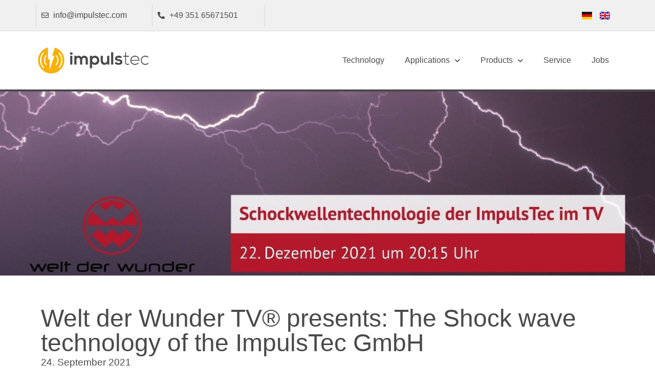

--- FILE ---
content_type: text/html; charset=UTF-8
request_url: https://impulstec.com/en/2021/09/24/welt-der-wunder-tv-presents-the-shock-wave-technology-of-the-impulstec-gmbh/
body_size: 13865
content:
<!doctype html>
<html lang="en-GB">
<head>
	<meta charset="UTF-8">
	<meta name="viewport" content="width=device-width, initial-scale=1">
	<link rel="profile" href="https://gmpg.org/xfn/11">
	<title>Welt der Wunder TV® presents: The Shock wave technology of the ImpulsTec GmbH - ImpulsTec</title>
<meta name='robots' content='max-image-preview:large' />
<link rel='dns-prefetch' href='//impulstec.com' />
<link rel="alternate" type="application/rss+xml" title="ImpulsTec &raquo; Feed" href="https://impulstec.com/en/feed/" />
<link rel="alternate" type="application/rss+xml" title="ImpulsTec &raquo; Comments Feed" href="https://impulstec.com/en/comments/feed/" />
<link rel="alternate" title="oEmbed (JSON)" type="application/json+oembed" href="https://impulstec.com/wp-json/oembed/1.0/embed?url=https%3A%2F%2Fimpulstec.com%2Fen%2F2021%2F09%2F24%2Fwelt-der-wunder-tv-presents-the-shock-wave-technology-of-the-impulstec-gmbh%2F&#038;lang=en" />
<link rel="alternate" title="oEmbed (XML)" type="text/xml+oembed" href="https://impulstec.com/wp-json/oembed/1.0/embed?url=https%3A%2F%2Fimpulstec.com%2Fen%2F2021%2F09%2F24%2Fwelt-der-wunder-tv-presents-the-shock-wave-technology-of-the-impulstec-gmbh%2F&#038;format=xml&#038;lang=en" />
<style id='wp-img-auto-sizes-contain-inline-css'>
img:is([sizes=auto i],[sizes^="auto," i]){contain-intrinsic-size:3000px 1500px}
/*# sourceURL=wp-img-auto-sizes-contain-inline-css */
</style>
<style id='wp-emoji-styles-inline-css'>

	img.wp-smiley, img.emoji {
		display: inline !important;
		border: none !important;
		box-shadow: none !important;
		height: 1em !important;
		width: 1em !important;
		margin: 0 0.07em !important;
		vertical-align: -0.1em !important;
		background: none !important;
		padding: 0 !important;
	}
/*# sourceURL=wp-emoji-styles-inline-css */
</style>
<style id='global-styles-inline-css'>
:root{--wp--preset--aspect-ratio--square: 1;--wp--preset--aspect-ratio--4-3: 4/3;--wp--preset--aspect-ratio--3-4: 3/4;--wp--preset--aspect-ratio--3-2: 3/2;--wp--preset--aspect-ratio--2-3: 2/3;--wp--preset--aspect-ratio--16-9: 16/9;--wp--preset--aspect-ratio--9-16: 9/16;--wp--preset--color--black: #000000;--wp--preset--color--cyan-bluish-gray: #abb8c3;--wp--preset--color--white: #ffffff;--wp--preset--color--pale-pink: #f78da7;--wp--preset--color--vivid-red: #cf2e2e;--wp--preset--color--luminous-vivid-orange: #ff6900;--wp--preset--color--luminous-vivid-amber: #fcb900;--wp--preset--color--light-green-cyan: #7bdcb5;--wp--preset--color--vivid-green-cyan: #00d084;--wp--preset--color--pale-cyan-blue: #8ed1fc;--wp--preset--color--vivid-cyan-blue: #0693e3;--wp--preset--color--vivid-purple: #9b51e0;--wp--preset--gradient--vivid-cyan-blue-to-vivid-purple: linear-gradient(135deg,rgb(6,147,227) 0%,rgb(155,81,224) 100%);--wp--preset--gradient--light-green-cyan-to-vivid-green-cyan: linear-gradient(135deg,rgb(122,220,180) 0%,rgb(0,208,130) 100%);--wp--preset--gradient--luminous-vivid-amber-to-luminous-vivid-orange: linear-gradient(135deg,rgb(252,185,0) 0%,rgb(255,105,0) 100%);--wp--preset--gradient--luminous-vivid-orange-to-vivid-red: linear-gradient(135deg,rgb(255,105,0) 0%,rgb(207,46,46) 100%);--wp--preset--gradient--very-light-gray-to-cyan-bluish-gray: linear-gradient(135deg,rgb(238,238,238) 0%,rgb(169,184,195) 100%);--wp--preset--gradient--cool-to-warm-spectrum: linear-gradient(135deg,rgb(74,234,220) 0%,rgb(151,120,209) 20%,rgb(207,42,186) 40%,rgb(238,44,130) 60%,rgb(251,105,98) 80%,rgb(254,248,76) 100%);--wp--preset--gradient--blush-light-purple: linear-gradient(135deg,rgb(255,206,236) 0%,rgb(152,150,240) 100%);--wp--preset--gradient--blush-bordeaux: linear-gradient(135deg,rgb(254,205,165) 0%,rgb(254,45,45) 50%,rgb(107,0,62) 100%);--wp--preset--gradient--luminous-dusk: linear-gradient(135deg,rgb(255,203,112) 0%,rgb(199,81,192) 50%,rgb(65,88,208) 100%);--wp--preset--gradient--pale-ocean: linear-gradient(135deg,rgb(255,245,203) 0%,rgb(182,227,212) 50%,rgb(51,167,181) 100%);--wp--preset--gradient--electric-grass: linear-gradient(135deg,rgb(202,248,128) 0%,rgb(113,206,126) 100%);--wp--preset--gradient--midnight: linear-gradient(135deg,rgb(2,3,129) 0%,rgb(40,116,252) 100%);--wp--preset--font-size--small: 13px;--wp--preset--font-size--medium: 20px;--wp--preset--font-size--large: 36px;--wp--preset--font-size--x-large: 42px;--wp--preset--spacing--20: 0.44rem;--wp--preset--spacing--30: 0.67rem;--wp--preset--spacing--40: 1rem;--wp--preset--spacing--50: 1.5rem;--wp--preset--spacing--60: 2.25rem;--wp--preset--spacing--70: 3.38rem;--wp--preset--spacing--80: 5.06rem;--wp--preset--shadow--natural: 6px 6px 9px rgba(0, 0, 0, 0.2);--wp--preset--shadow--deep: 12px 12px 50px rgba(0, 0, 0, 0.4);--wp--preset--shadow--sharp: 6px 6px 0px rgba(0, 0, 0, 0.2);--wp--preset--shadow--outlined: 6px 6px 0px -3px rgb(255, 255, 255), 6px 6px rgb(0, 0, 0);--wp--preset--shadow--crisp: 6px 6px 0px rgb(0, 0, 0);}:root { --wp--style--global--content-size: 800px;--wp--style--global--wide-size: 1200px; }:where(body) { margin: 0; }.wp-site-blocks > .alignleft { float: left; margin-right: 2em; }.wp-site-blocks > .alignright { float: right; margin-left: 2em; }.wp-site-blocks > .aligncenter { justify-content: center; margin-left: auto; margin-right: auto; }:where(.wp-site-blocks) > * { margin-block-start: 24px; margin-block-end: 0; }:where(.wp-site-blocks) > :first-child { margin-block-start: 0; }:where(.wp-site-blocks) > :last-child { margin-block-end: 0; }:root { --wp--style--block-gap: 24px; }:root :where(.is-layout-flow) > :first-child{margin-block-start: 0;}:root :where(.is-layout-flow) > :last-child{margin-block-end: 0;}:root :where(.is-layout-flow) > *{margin-block-start: 24px;margin-block-end: 0;}:root :where(.is-layout-constrained) > :first-child{margin-block-start: 0;}:root :where(.is-layout-constrained) > :last-child{margin-block-end: 0;}:root :where(.is-layout-constrained) > *{margin-block-start: 24px;margin-block-end: 0;}:root :where(.is-layout-flex){gap: 24px;}:root :where(.is-layout-grid){gap: 24px;}.is-layout-flow > .alignleft{float: left;margin-inline-start: 0;margin-inline-end: 2em;}.is-layout-flow > .alignright{float: right;margin-inline-start: 2em;margin-inline-end: 0;}.is-layout-flow > .aligncenter{margin-left: auto !important;margin-right: auto !important;}.is-layout-constrained > .alignleft{float: left;margin-inline-start: 0;margin-inline-end: 2em;}.is-layout-constrained > .alignright{float: right;margin-inline-start: 2em;margin-inline-end: 0;}.is-layout-constrained > .aligncenter{margin-left: auto !important;margin-right: auto !important;}.is-layout-constrained > :where(:not(.alignleft):not(.alignright):not(.alignfull)){max-width: var(--wp--style--global--content-size);margin-left: auto !important;margin-right: auto !important;}.is-layout-constrained > .alignwide{max-width: var(--wp--style--global--wide-size);}body .is-layout-flex{display: flex;}.is-layout-flex{flex-wrap: wrap;align-items: center;}.is-layout-flex > :is(*, div){margin: 0;}body .is-layout-grid{display: grid;}.is-layout-grid > :is(*, div){margin: 0;}body{padding-top: 0px;padding-right: 0px;padding-bottom: 0px;padding-left: 0px;}a:where(:not(.wp-element-button)){text-decoration: underline;}:root :where(.wp-element-button, .wp-block-button__link){background-color: #32373c;border-width: 0;color: #fff;font-family: inherit;font-size: inherit;font-style: inherit;font-weight: inherit;letter-spacing: inherit;line-height: inherit;padding-top: calc(0.667em + 2px);padding-right: calc(1.333em + 2px);padding-bottom: calc(0.667em + 2px);padding-left: calc(1.333em + 2px);text-decoration: none;text-transform: inherit;}.has-black-color{color: var(--wp--preset--color--black) !important;}.has-cyan-bluish-gray-color{color: var(--wp--preset--color--cyan-bluish-gray) !important;}.has-white-color{color: var(--wp--preset--color--white) !important;}.has-pale-pink-color{color: var(--wp--preset--color--pale-pink) !important;}.has-vivid-red-color{color: var(--wp--preset--color--vivid-red) !important;}.has-luminous-vivid-orange-color{color: var(--wp--preset--color--luminous-vivid-orange) !important;}.has-luminous-vivid-amber-color{color: var(--wp--preset--color--luminous-vivid-amber) !important;}.has-light-green-cyan-color{color: var(--wp--preset--color--light-green-cyan) !important;}.has-vivid-green-cyan-color{color: var(--wp--preset--color--vivid-green-cyan) !important;}.has-pale-cyan-blue-color{color: var(--wp--preset--color--pale-cyan-blue) !important;}.has-vivid-cyan-blue-color{color: var(--wp--preset--color--vivid-cyan-blue) !important;}.has-vivid-purple-color{color: var(--wp--preset--color--vivid-purple) !important;}.has-black-background-color{background-color: var(--wp--preset--color--black) !important;}.has-cyan-bluish-gray-background-color{background-color: var(--wp--preset--color--cyan-bluish-gray) !important;}.has-white-background-color{background-color: var(--wp--preset--color--white) !important;}.has-pale-pink-background-color{background-color: var(--wp--preset--color--pale-pink) !important;}.has-vivid-red-background-color{background-color: var(--wp--preset--color--vivid-red) !important;}.has-luminous-vivid-orange-background-color{background-color: var(--wp--preset--color--luminous-vivid-orange) !important;}.has-luminous-vivid-amber-background-color{background-color: var(--wp--preset--color--luminous-vivid-amber) !important;}.has-light-green-cyan-background-color{background-color: var(--wp--preset--color--light-green-cyan) !important;}.has-vivid-green-cyan-background-color{background-color: var(--wp--preset--color--vivid-green-cyan) !important;}.has-pale-cyan-blue-background-color{background-color: var(--wp--preset--color--pale-cyan-blue) !important;}.has-vivid-cyan-blue-background-color{background-color: var(--wp--preset--color--vivid-cyan-blue) !important;}.has-vivid-purple-background-color{background-color: var(--wp--preset--color--vivid-purple) !important;}.has-black-border-color{border-color: var(--wp--preset--color--black) !important;}.has-cyan-bluish-gray-border-color{border-color: var(--wp--preset--color--cyan-bluish-gray) !important;}.has-white-border-color{border-color: var(--wp--preset--color--white) !important;}.has-pale-pink-border-color{border-color: var(--wp--preset--color--pale-pink) !important;}.has-vivid-red-border-color{border-color: var(--wp--preset--color--vivid-red) !important;}.has-luminous-vivid-orange-border-color{border-color: var(--wp--preset--color--luminous-vivid-orange) !important;}.has-luminous-vivid-amber-border-color{border-color: var(--wp--preset--color--luminous-vivid-amber) !important;}.has-light-green-cyan-border-color{border-color: var(--wp--preset--color--light-green-cyan) !important;}.has-vivid-green-cyan-border-color{border-color: var(--wp--preset--color--vivid-green-cyan) !important;}.has-pale-cyan-blue-border-color{border-color: var(--wp--preset--color--pale-cyan-blue) !important;}.has-vivid-cyan-blue-border-color{border-color: var(--wp--preset--color--vivid-cyan-blue) !important;}.has-vivid-purple-border-color{border-color: var(--wp--preset--color--vivid-purple) !important;}.has-vivid-cyan-blue-to-vivid-purple-gradient-background{background: var(--wp--preset--gradient--vivid-cyan-blue-to-vivid-purple) !important;}.has-light-green-cyan-to-vivid-green-cyan-gradient-background{background: var(--wp--preset--gradient--light-green-cyan-to-vivid-green-cyan) !important;}.has-luminous-vivid-amber-to-luminous-vivid-orange-gradient-background{background: var(--wp--preset--gradient--luminous-vivid-amber-to-luminous-vivid-orange) !important;}.has-luminous-vivid-orange-to-vivid-red-gradient-background{background: var(--wp--preset--gradient--luminous-vivid-orange-to-vivid-red) !important;}.has-very-light-gray-to-cyan-bluish-gray-gradient-background{background: var(--wp--preset--gradient--very-light-gray-to-cyan-bluish-gray) !important;}.has-cool-to-warm-spectrum-gradient-background{background: var(--wp--preset--gradient--cool-to-warm-spectrum) !important;}.has-blush-light-purple-gradient-background{background: var(--wp--preset--gradient--blush-light-purple) !important;}.has-blush-bordeaux-gradient-background{background: var(--wp--preset--gradient--blush-bordeaux) !important;}.has-luminous-dusk-gradient-background{background: var(--wp--preset--gradient--luminous-dusk) !important;}.has-pale-ocean-gradient-background{background: var(--wp--preset--gradient--pale-ocean) !important;}.has-electric-grass-gradient-background{background: var(--wp--preset--gradient--electric-grass) !important;}.has-midnight-gradient-background{background: var(--wp--preset--gradient--midnight) !important;}.has-small-font-size{font-size: var(--wp--preset--font-size--small) !important;}.has-medium-font-size{font-size: var(--wp--preset--font-size--medium) !important;}.has-large-font-size{font-size: var(--wp--preset--font-size--large) !important;}.has-x-large-font-size{font-size: var(--wp--preset--font-size--x-large) !important;}
:root :where(.wp-block-pullquote){font-size: 1.5em;line-height: 1.6;}
/*# sourceURL=global-styles-inline-css */
</style>
<link rel='stylesheet' id='contact-form-7-css' href='https://impulstec.com/wp-content/plugins/contact-form-7/includes/css/styles.css' media='all' />
<link rel='stylesheet' id='common-dm-style-css' href='https://impulstec.com/wp-content/plugins/datamentor/assets/css/common-dm-style.css' media='' />
<link rel='stylesheet' id='hello-elementor-css' href='https://impulstec.com/wp-content/themes/hello-elementor/assets/css/reset.css' media='all' />
<link rel='stylesheet' id='hello-elementor-theme-style-css' href='https://impulstec.com/wp-content/themes/hello-elementor/assets/css/theme.css' media='all' />
<link rel='stylesheet' id='hello-elementor-header-footer-css' href='https://impulstec.com/wp-content/themes/hello-elementor/assets/css/header-footer.css' media='all' />
<link rel='stylesheet' id='elementor-frontend-css' href='https://impulstec.com/wp-content/plugins/elementor/assets/css/frontend.min.css' media='all' />
<link rel='stylesheet' id='elementor-post-7-css' href='https://impulstec.com/wp-content/uploads/elementor/css/post-7.css' media='all' />
<link rel='stylesheet' id='widget-icon-list-css' href='https://impulstec.com/wp-content/plugins/elementor/assets/css/widget-icon-list.min.css' media='all' />
<link rel='stylesheet' id='e-sticky-css' href='https://impulstec.com/wp-content/plugins/elementor-pro/assets/css/modules/sticky.min.css' media='all' />
<link rel='stylesheet' id='widget-image-css' href='https://impulstec.com/wp-content/plugins/elementor/assets/css/widget-image.min.css' media='all' />
<link rel='stylesheet' id='widget-nav-menu-css' href='https://impulstec.com/wp-content/plugins/elementor-pro/assets/css/widget-nav-menu.min.css' media='all' />
<link rel='stylesheet' id='elementor-icons-css' href='https://impulstec.com/wp-content/plugins/elementor/assets/lib/eicons/css/elementor-icons.min.css' media='all' />
<link rel='stylesheet' id='cpel-language-switcher-css' href='https://impulstec.com/wp-content/plugins/connect-polylang-elementor/assets/css/language-switcher.min.css' media='all' />
<link rel='stylesheet' id='widget-heading-css' href='https://impulstec.com/wp-content/plugins/elementor/assets/css/widget-heading.min.css' media='all' />
<link rel='stylesheet' id='widget-post-info-css' href='https://impulstec.com/wp-content/plugins/elementor-pro/assets/css/widget-post-info.min.css' media='all' />
<link rel='stylesheet' id='elementor-icons-shared-0-css' href='https://impulstec.com/wp-content/plugins/elementor/assets/lib/font-awesome/css/fontawesome.min.css' media='all' />
<link rel='stylesheet' id='elementor-icons-fa-regular-css' href='https://impulstec.com/wp-content/plugins/elementor/assets/lib/font-awesome/css/regular.min.css' media='all' />
<link rel='stylesheet' id='elementor-icons-fa-solid-css' href='https://impulstec.com/wp-content/plugins/elementor/assets/lib/font-awesome/css/solid.min.css' media='all' />
<link rel='stylesheet' id='elementor-post-1232-css' href='https://impulstec.com/wp-content/uploads/elementor/css/post-1232.css' media='all' />
<link rel='stylesheet' id='elementor-post-17-css' href='https://impulstec.com/wp-content/uploads/elementor/css/post-17.css' media='all' />
<link rel='stylesheet' id='elementor-post-77-css' href='https://impulstec.com/wp-content/uploads/elementor/css/post-77.css' media='all' />
<style id='wp-typography-custom-inline-css'>
sub, sup{font-size: 75%;line-height: 100%}sup{vertical-align: 60%}sub{vertical-align: -10%}.amp{font-family: Baskerville, "Goudy Old Style", Palatino, "Book Antiqua", "Warnock Pro", serif;font-size: 1.1em;font-style: italic;font-weight: normal;line-height: 1em}.caps{font-size: 90%}.dquo{margin-left: -0.4em}.quo{margin-left: -0.2em}.pull-single{margin-left: -0.15em}.push-single{margin-right: 0.15em}.pull-double{margin-left: -0.38em}.push-double{margin-right: 0.38em}
/*# sourceURL=wp-typography-custom-inline-css */
</style>
<style id='wp-typography-safari-font-workaround-inline-css'>
body {-webkit-font-feature-settings: "liga";font-feature-settings: "liga";-ms-font-feature-settings: normal;}
/*# sourceURL=wp-typography-safari-font-workaround-inline-css */
</style>
<link rel='stylesheet' id='eael-general-css' href='https://impulstec.com/wp-content/plugins/essential-addons-for-elementor-lite/assets/front-end/css/view/general.min.css' media='all' />
<script src="https://impulstec.com/wp-includes/js/jquery/jquery.min.js" id="jquery-core-js"></script>
<script src="https://impulstec.com/wp-includes/js/jquery/jquery-migrate.min.js" id="jquery-migrate-js"></script>
<link rel="https://api.w.org/" href="https://impulstec.com/wp-json/" /><link rel="alternate" title="JSON" type="application/json" href="https://impulstec.com/wp-json/wp/v2/posts/1232" /><link rel="EditURI" type="application/rsd+xml" title="RSD" href="https://impulstec.com/xmlrpc.php?rsd" />
<meta name="generator" content="WordPress 6.9" />
<link rel="canonical" href="https://impulstec.com/en/2021/09/24/welt-der-wunder-tv-presents-the-shock-wave-technology-of-the-impulstec-gmbh/" />
<link rel='shortlink' href='https://impulstec.com/?p=1232' />
<meta name="generator" content="Elementor 3.33.4; features: additional_custom_breakpoints; settings: css_print_method-external, google_font-enabled, font_display-block">
			<style>
				.e-con.e-parent:nth-of-type(n+4):not(.e-lazyloaded):not(.e-no-lazyload),
				.e-con.e-parent:nth-of-type(n+4):not(.e-lazyloaded):not(.e-no-lazyload) * {
					background-image: none !important;
				}
				@media screen and (max-height: 1024px) {
					.e-con.e-parent:nth-of-type(n+3):not(.e-lazyloaded):not(.e-no-lazyload),
					.e-con.e-parent:nth-of-type(n+3):not(.e-lazyloaded):not(.e-no-lazyload) * {
						background-image: none !important;
					}
				}
				@media screen and (max-height: 640px) {
					.e-con.e-parent:nth-of-type(n+2):not(.e-lazyloaded):not(.e-no-lazyload),
					.e-con.e-parent:nth-of-type(n+2):not(.e-lazyloaded):not(.e-no-lazyload) * {
						background-image: none !important;
					}
				}
			</style>
			<link rel="icon" href="https://impulstec.com/wp-content/uploads/2022/09/favicon-150x150.png" sizes="32x32" />
<link rel="icon" href="https://impulstec.com/wp-content/uploads/2022/09/favicon-300x300.png" sizes="192x192" />
<link rel="apple-touch-icon" href="https://impulstec.com/wp-content/uploads/2022/09/favicon-300x300.png" />
<meta name="msapplication-TileImage" content="https://impulstec.com/wp-content/uploads/2022/09/favicon-300x300.png" />
</head>
<body class="wp-singular post-template-default single single-post postid-1232 single-format-standard wp-custom-logo wp-embed-responsive wp-theme-hello-elementor hello-elementor-default elementor-default elementor-template-full-width elementor-kit-7 elementor-page elementor-page-1232">


<a class="skip-link screen-reader-text" href="#content">Skip to content</a>

		<header data-elementor-type="header" data-elementor-id="17" class="elementor elementor-17 elementor-location-header" data-elementor-post-type="elementor_library">
					<section class="elementor-section elementor-top-section elementor-element elementor-element-be2ed01 elementor-hidden-mobile elementor-section-height-min-height elementor-section-boxed elementor-section-height-default elementor-section-items-middle" data-id="be2ed01" data-element_type="section" data-settings="{&quot;background_background&quot;:&quot;classic&quot;,&quot;sticky&quot;:&quot;top&quot;,&quot;sticky_on&quot;:[&quot;desktop&quot;,&quot;tablet&quot;,&quot;mobile&quot;],&quot;sticky_offset&quot;:0,&quot;sticky_effects_offset&quot;:0,&quot;sticky_anchor_link_offset&quot;:0}">
						<div class="elementor-container elementor-column-gap-default">
					<div class="elementor-column elementor-col-33 elementor-top-column elementor-element elementor-element-51624f4" data-id="51624f4" data-element_type="column">
			<div class="elementor-widget-wrap elementor-element-populated">
						<div class="elementor-element elementor-element-89a8a62 elementor-mobile-align-center elementor-icon-list--layout-traditional elementor-list-item-link-full_width elementor-widget elementor-widget-icon-list" data-id="89a8a62" data-element_type="widget" data-widget_type="icon-list.default">
				<div class="elementor-widget-container">
							<ul class="elementor-icon-list-items">
							<li class="elementor-icon-list-item">
											<span class="elementor-icon-list-icon">
							<i aria-hidden="true" class="far fa-envelope"></i>						</span>
										<span class="elementor-icon-list-text">info@impulstec.com</span>
									</li>
						</ul>
						</div>
				</div>
					</div>
		</div>
				<div class="elementor-column elementor-col-33 elementor-top-column elementor-element elementor-element-1809e72" data-id="1809e72" data-element_type="column">
			<div class="elementor-widget-wrap elementor-element-populated">
						<div class="elementor-element elementor-element-1fdc320 elementor-mobile-align-center elementor-icon-list--layout-traditional elementor-list-item-link-full_width elementor-widget elementor-widget-icon-list" data-id="1fdc320" data-element_type="widget" data-widget_type="icon-list.default">
				<div class="elementor-widget-container">
							<ul class="elementor-icon-list-items">
							<li class="elementor-icon-list-item">
											<span class="elementor-icon-list-icon">
							<i aria-hidden="true" class="fas fa-phone-alt"></i>						</span>
										<span class="elementor-icon-list-text">+49 351 65671501</span>
									</li>
						</ul>
						</div>
				</div>
					</div>
		</div>
				<div class="elementor-column elementor-col-33 elementor-top-column elementor-element elementor-element-1977b9c" data-id="1977b9c" data-element_type="column">
			<div class="elementor-widget-wrap elementor-element-populated">
						<div class="elementor-element elementor-element-66b65dc cpel-switcher--align-right cpel-switcher--layout-horizontal cpel-switcher--aspect-ratio-43 elementor-widget elementor-widget-polylang-language-switcher" data-id="66b65dc" data-element_type="widget" data-widget_type="polylang-language-switcher.default">
				<div class="elementor-widget-container">
					<nav class="cpel-switcher__nav"><ul class="cpel-switcher__list"><li class="cpel-switcher__lang"><a lang="de-DE" hreflang="de-DE" href="https://impulstec.com/"><span class="cpel-switcher__flag cpel-switcher__flag--de"><img src="[data-uri]" alt="Deutsch" /></span></a></li><li class="cpel-switcher__lang cpel-switcher__lang--active"><a lang="en-GB" hreflang="en-GB" href="https://impulstec.com/en/2021/09/24/welt-der-wunder-tv-presents-the-shock-wave-technology-of-the-impulstec-gmbh/"><span class="cpel-switcher__flag cpel-switcher__flag--gb"><img src="[data-uri]" alt="English" /></span></a></li></ul></nav>				</div>
				</div>
					</div>
		</div>
					</div>
		</section>
				<section class="elementor-section elementor-top-section elementor-element elementor-element-174f565 elementor-section-height-min-height elementor-section-boxed elementor-section-height-default elementor-section-items-middle" data-id="174f565" data-element_type="section" data-settings="{&quot;background_background&quot;:&quot;classic&quot;,&quot;sticky&quot;:&quot;top&quot;,&quot;sticky_offset&quot;:60,&quot;sticky_on&quot;:[&quot;desktop&quot;,&quot;tablet&quot;,&quot;mobile&quot;],&quot;sticky_effects_offset&quot;:0,&quot;sticky_anchor_link_offset&quot;:0}">
						<div class="elementor-container elementor-column-gap-default">
					<div class="elementor-column elementor-col-50 elementor-top-column elementor-element elementor-element-771e93e" data-id="771e93e" data-element_type="column">
			<div class="elementor-widget-wrap elementor-element-populated">
						<div class="elementor-element elementor-element-0666aed elementor-widget elementor-widget-theme-site-logo elementor-widget-image" data-id="0666aed" data-element_type="widget" data-widget_type="theme-site-logo.default">
				<div class="elementor-widget-container">
											<a href="https://impulstec.com/en/home/">
			<img fetchpriority="high" width="2323" height="1134" src="https://impulstec.com/wp-content/uploads/2022/09/impulstec_logo_4C.jpg" class="attachment-full size-full wp-image-9" alt="" srcset="https://impulstec.com/wp-content/uploads/2022/09/impulstec_logo_4C.jpg 2323w, https://impulstec.com/wp-content/uploads/2022/09/impulstec_logo_4C-300x146.jpg 300w, https://impulstec.com/wp-content/uploads/2022/09/impulstec_logo_4C-1024x500.jpg 1024w, https://impulstec.com/wp-content/uploads/2022/09/impulstec_logo_4C-768x375.jpg 768w, https://impulstec.com/wp-content/uploads/2022/09/impulstec_logo_4C-1536x750.jpg 1536w, https://impulstec.com/wp-content/uploads/2022/09/impulstec_logo_4C-2048x1000.jpg 2048w" sizes="(max-width: 2323px) 100vw, 2323px" />				</a>
											</div>
				</div>
					</div>
		</div>
				<div class="elementor-column elementor-col-50 elementor-top-column elementor-element elementor-element-f300a9f" data-id="f300a9f" data-element_type="column">
			<div class="elementor-widget-wrap elementor-element-populated">
						<div class="elementor-element elementor-element-e596b62 elementor-nav-menu__align-end elementor-nav-menu--dropdown-mobile elementor-nav-menu__text-align-center elementor-nav-menu--toggle elementor-nav-menu--burger elementor-widget elementor-widget-nav-menu" data-id="e596b62" data-element_type="widget" data-settings="{&quot;submenu_icon&quot;:{&quot;value&quot;:&quot;&lt;i class=\&quot;fas fa-chevron-down\&quot; aria-hidden=\&quot;true\&quot;&gt;&lt;\/i&gt;&quot;,&quot;library&quot;:&quot;fa-solid&quot;},&quot;layout&quot;:&quot;horizontal&quot;,&quot;toggle&quot;:&quot;burger&quot;}" data-widget_type="nav-menu.default">
				<div class="elementor-widget-container">
								<nav aria-label="Menu" class="elementor-nav-menu--main elementor-nav-menu__container elementor-nav-menu--layout-horizontal e--pointer-background e--animation-fade">
				<ul id="menu-1-e596b62" class="elementor-nav-menu"><li class="menu-item menu-item-type-post_type menu-item-object-page menu-item-1284"><a href="https://impulstec.com/en/technology/" class="elementor-item">Technology</a></li>
<li class="menu-item menu-item-type-post_type menu-item-object-page menu-item-has-children menu-item-1283"><a href="https://impulstec.com/en/applications/" class="elementor-item">Applications</a>
<ul class="sub-menu elementor-nav-menu--dropdown">
	<li class="menu-item menu-item-type-post_type menu-item-object-page menu-item-1282"><a href="https://impulstec.com/en/e-waste-recycling/" class="elementor-sub-item">E‑Waste recycling</a></li>
	<li class="menu-item menu-item-type-post_type menu-item-object-page menu-item-1281"><a href="https://impulstec.com/en/high-purity-fragmentation/" class="elementor-sub-item">High purity fragmentation</a></li>
	<li class="menu-item menu-item-type-post_type menu-item-object-page menu-item-1280"><a href="https://impulstec.com/en/slags/" class="elementor-sub-item">Slags</a></li>
	<li class="menu-item menu-item-type-post_type menu-item-object-page menu-item-1279"><a href="https://impulstec.com/en/composites/" class="elementor-sub-item">Composites</a></li>
	<li class="menu-item menu-item-type-post_type menu-item-object-page menu-item-1278"><a href="https://impulstec.com/en/li-ion-batteries/" class="elementor-sub-item">Li-Ion batteries</a></li>
	<li class="menu-item menu-item-type-post_type menu-item-object-page menu-item-1277"><a href="https://impulstec.com/en/mining-and-building-materials/" class="elementor-sub-item">Mining and building materials</a></li>
</ul>
</li>
<li class="menu-item menu-item-type-post_type menu-item-object-page menu-item-has-children menu-item-1276"><a href="https://impulstec.com/en/products/" class="elementor-item">Products</a>
<ul class="sub-menu elementor-nav-menu--dropdown">
	<li class="menu-item menu-item-type-post_type menu-item-object-page menu-item-1275"><a href="https://impulstec.com/en/batch-plants/" class="elementor-sub-item">Batch plants</a></li>
	<li class="menu-item menu-item-type-post_type menu-item-object-page menu-item-1274"><a href="https://impulstec.com/en/continuous-shock-wave-system/" class="elementor-sub-item">Continuous shock wave system</a></li>
</ul>
</li>
<li class="menu-item menu-item-type-post_type menu-item-object-page menu-item-1273"><a href="https://impulstec.com/en/service-en/" class="elementor-item">Service</a></li>
<li class="menu-item menu-item-type-post_type menu-item-object-page menu-item-1298"><a href="https://impulstec.com/en/jobs-en/" class="elementor-item">Jobs</a></li>
</ul>			</nav>
					<div class="elementor-menu-toggle" role="button" tabindex="0" aria-label="Menu Toggle" aria-expanded="false">
			<i aria-hidden="true" role="presentation" class="elementor-menu-toggle__icon--open eicon-menu-bar"></i><i aria-hidden="true" role="presentation" class="elementor-menu-toggle__icon--close eicon-close"></i>		</div>
					<nav class="elementor-nav-menu--dropdown elementor-nav-menu__container" aria-hidden="true">
				<ul id="menu-2-e596b62" class="elementor-nav-menu"><li class="menu-item menu-item-type-post_type menu-item-object-page menu-item-1284"><a href="https://impulstec.com/en/technology/" class="elementor-item" tabindex="-1">Technology</a></li>
<li class="menu-item menu-item-type-post_type menu-item-object-page menu-item-has-children menu-item-1283"><a href="https://impulstec.com/en/applications/" class="elementor-item" tabindex="-1">Applications</a>
<ul class="sub-menu elementor-nav-menu--dropdown">
	<li class="menu-item menu-item-type-post_type menu-item-object-page menu-item-1282"><a href="https://impulstec.com/en/e-waste-recycling/" class="elementor-sub-item" tabindex="-1">E‑Waste recycling</a></li>
	<li class="menu-item menu-item-type-post_type menu-item-object-page menu-item-1281"><a href="https://impulstec.com/en/high-purity-fragmentation/" class="elementor-sub-item" tabindex="-1">High purity fragmentation</a></li>
	<li class="menu-item menu-item-type-post_type menu-item-object-page menu-item-1280"><a href="https://impulstec.com/en/slags/" class="elementor-sub-item" tabindex="-1">Slags</a></li>
	<li class="menu-item menu-item-type-post_type menu-item-object-page menu-item-1279"><a href="https://impulstec.com/en/composites/" class="elementor-sub-item" tabindex="-1">Composites</a></li>
	<li class="menu-item menu-item-type-post_type menu-item-object-page menu-item-1278"><a href="https://impulstec.com/en/li-ion-batteries/" class="elementor-sub-item" tabindex="-1">Li-Ion batteries</a></li>
	<li class="menu-item menu-item-type-post_type menu-item-object-page menu-item-1277"><a href="https://impulstec.com/en/mining-and-building-materials/" class="elementor-sub-item" tabindex="-1">Mining and building materials</a></li>
</ul>
</li>
<li class="menu-item menu-item-type-post_type menu-item-object-page menu-item-has-children menu-item-1276"><a href="https://impulstec.com/en/products/" class="elementor-item" tabindex="-1">Products</a>
<ul class="sub-menu elementor-nav-menu--dropdown">
	<li class="menu-item menu-item-type-post_type menu-item-object-page menu-item-1275"><a href="https://impulstec.com/en/batch-plants/" class="elementor-sub-item" tabindex="-1">Batch plants</a></li>
	<li class="menu-item menu-item-type-post_type menu-item-object-page menu-item-1274"><a href="https://impulstec.com/en/continuous-shock-wave-system/" class="elementor-sub-item" tabindex="-1">Continuous shock wave system</a></li>
</ul>
</li>
<li class="menu-item menu-item-type-post_type menu-item-object-page menu-item-1273"><a href="https://impulstec.com/en/service-en/" class="elementor-item" tabindex="-1">Service</a></li>
<li class="menu-item menu-item-type-post_type menu-item-object-page menu-item-1298"><a href="https://impulstec.com/en/jobs-en/" class="elementor-item" tabindex="-1">Jobs</a></li>
</ul>			</nav>
						</div>
				</div>
					</div>
		</div>
					</div>
		</section>
				</header>
				<div data-elementor-type="wp-post" data-elementor-id="1232" class="elementor elementor-1232" data-elementor-post-type="post">
						<section class="elementor-section elementor-top-section elementor-element elementor-element-42934559 elementor-section-full_width elementor-section-height-min-height elementor-section-height-default elementor-section-items-middle" data-id="42934559" data-element_type="section" data-settings="{&quot;background_background&quot;:&quot;classic&quot;}">
						<div class="elementor-container elementor-column-gap-default">
					<div class="elementor-column elementor-col-100 elementor-top-column elementor-element elementor-element-4108e4ac" data-id="4108e4ac" data-element_type="column">
			<div class="elementor-widget-wrap">
							</div>
		</div>
					</div>
		</section>
				<section class="elementor-section elementor-top-section elementor-element elementor-element-1f6b18d7 elementor-section-boxed elementor-section-height-default elementor-section-height-default" data-id="1f6b18d7" data-element_type="section">
						<div class="elementor-container elementor-column-gap-default">
					<div class="elementor-column elementor-col-100 elementor-top-column elementor-element elementor-element-6db6f1fb" data-id="6db6f1fb" data-element_type="column">
			<div class="elementor-widget-wrap elementor-element-populated">
						<div class="elementor-element elementor-element-5af455c7 elementor-widget elementor-widget-heading" data-id="5af455c7" data-element_type="widget" data-widget_type="heading.default">
				<div class="elementor-widget-container">
					<h1 class="elementor-heading-title elementor-size-default">Welt der Wunder TV® presents: The Shock wave technology of the ImpulsTec GmbH</h1>				</div>
				</div>
				<div class="elementor-element elementor-element-2cb2d756 elementor-widget elementor-widget-post-info" data-id="2cb2d756" data-element_type="widget" data-widget_type="post-info.default">
				<div class="elementor-widget-container">
							<ul class="elementor-inline-items elementor-icon-list-items elementor-post-info">
								<li class="elementor-icon-list-item elementor-repeater-item-234a785 elementor-inline-item" itemprop="datePublished">
													<span class="elementor-icon-list-text elementor-post-info__item elementor-post-info__item--type-date">
										<time>24. Sep­tem­ber&nbsp;2021</time>					</span>
								</li>
				</ul>
						</div>
				</div>
				<div class="elementor-element elementor-element-64457797 elementor-widget elementor-widget-text-editor" data-id="64457797" data-element_type="widget" data-widget_type="text-editor.default">
				<div class="elementor-widget-container">
									<div class="tm-grid-expand uk-grid-margin uk-grid"><div class="uk-width-1-2@m uk-first-column"><div class="uk-panel uk-margin uk-margin-remove-top"><div class="uk-panel uk-text-lead uk-margin"><div class="uk-panel uk-text-lead uk-margin"><div class="uk-panel uk-margin"><div class="tm-grid-expand uk-grid-margin uk-grid"><div class="uk-width-1-2@m uk-flex-first@m uk-first-column"><div class="uk-panel uk-margin"><p>On Decem­ber 22nd, 2021, at 8:15 pm, the TV sta­tion Welt der Wun­der will broad­cast a report on the shock wave tech­nol­o­gy of Impul­sTec GmbH in the for­mat “Green Life”.</p><p>The report can already be seen online on&nbsp;<a href="https://www.youtube.com/watch?v=hb_hQGIp9xI&amp;t=105s">YouTube</a>&nbsp;or at&nbsp;<a href="http://www.weltderwunder.de/">www.weltderwunder.de</a>.</p><p>We are eager­ly await­ing the con­tri­bu­tion from the well-known Welt der Wun­der team. As a young high-tech com­pa­ny, Impul­sTec is very proud to have been picked up and doc­u­ment­ed by such a renowned broadcaster.</p><p>In the “Green Life” series, new, inno­v­a­tive and eco­log­i­cal ideas and com­pa­nies that tack­le mod­ern day-to-day prob­lems and have pos­si­ble solu­tions, are care­ful­ly exam­ined and pre­sent­ed. This now also includes the tech­nol­o­gy from the Sax­on com­pa­ny Impul­sTec&nbsp;GmbH.</p><p>Waste and mate­ri­als that could not be recy­cled or only insuf­fi­cient­ly so far are the spe­cial­ty of the Impul­sTec tech­nol­o­gy. E‑waste, solar cells, coat­ed plas­tics, bat­ter­ies, con­crete, semi­con­duc­tors and much more, can be intel­li­gent­ly and clean­ly sep­a­rat­ed or bro­ken up by the shock­wave tech­nol­o­gy. This is a big step towards mate­r­i­al cycle man­age­ment and envi­ron­men­tal protection.</p><p>In this report, the appli­ca­tion-relat­ed sis­ter com­pa­ny&nbsp;<a href="https://www.mab-recycling.com/">MAB Recy­cling GmbH</a>&nbsp;cel­e­brates its debut as a mod­ern recy­cler and large-scale user of shock wave technology.</p><p><a href="https://www.mab-recycling.com/">MAB Recy­cling GmbH</a>&nbsp;is cur­rent­ly build­ing inno­v­a­tive sys­tems based on shock waves for high-qual­i­ty recy­cling of lithi­um-ion bat­ter­ies. Long-term, the com­pa­ny aims to become the lead­ing recy­cler of ener­gy stor­age sys­tems and is refin­ing the process, which is unique in the world, togeth­er with Impul­sTec&nbsp;GmbH.</p><p>The spe­cial­ty: the high­est puri­ty and a com­plete sep­a­ra­tion of mate­ri­als, which for the first time does not cre­ate a so-called “black mass”, but instead intel­li­gent­ly sep­a­rates all com­po­nents of the cells and expos­es them for reprocessing.</p><p>We look for­ward to the oppor­tu­ni­ty to work with Welt der Wun­der® and thank the broad­cast­er for this spe­cial con­tri­bu­tion about our nov­el approach.</p></div></div></div><div class="tm-grid-expand uk-child-width-1-1 uk-margin-large uk-grid uk-grid-stack"><div class="uk-width-1-1@m uk-first-column"><div class="uk-margin-xlarge uk-text-right">&nbsp;</div></div></div></div></div></div></div></div></div>								</div>
				</div>
					</div>
		</div>
					</div>
		</section>
				</div>
				<footer data-elementor-type="footer" data-elementor-id="77" class="elementor elementor-77 elementor-location-footer" data-elementor-post-type="elementor_library">
					<section class="elementor-section elementor-top-section elementor-element elementor-element-f29008d elementor-section-height-min-height elementor-section-boxed elementor-section-height-default elementor-section-items-middle" data-id="f29008d" data-element_type="section" data-settings="{&quot;background_background&quot;:&quot;classic&quot;}">
						<div class="elementor-container elementor-column-gap-default">
					<div class="elementor-column elementor-col-25 elementor-top-column elementor-element elementor-element-a97f19a" data-id="a97f19a" data-element_type="column">
			<div class="elementor-widget-wrap elementor-element-populated">
						<div class="elementor-element elementor-element-1cb8e49 elementor-hidden-mobile elementor-widget elementor-widget-image" data-id="1cb8e49" data-element_type="widget" data-widget_type="image.default">
				<div class="elementor-widget-container">
															<img width="800" height="391" src="https://impulstec.com/wp-content/uploads/2022/09/impulstec_logo_4C-1024x500.jpg" class="attachment-large size-large wp-image-9" alt="" srcset="https://impulstec.com/wp-content/uploads/2022/09/impulstec_logo_4C-1024x500.jpg 1024w, https://impulstec.com/wp-content/uploads/2022/09/impulstec_logo_4C-300x146.jpg 300w, https://impulstec.com/wp-content/uploads/2022/09/impulstec_logo_4C-768x375.jpg 768w, https://impulstec.com/wp-content/uploads/2022/09/impulstec_logo_4C-1536x750.jpg 1536w, https://impulstec.com/wp-content/uploads/2022/09/impulstec_logo_4C-2048x1000.jpg 2048w" sizes="(max-width: 800px) 100vw, 800px" />															</div>
				</div>
					</div>
		</div>
				<div class="elementor-column elementor-col-25 elementor-top-column elementor-element elementor-element-043b1a0" data-id="043b1a0" data-element_type="column">
			<div class="elementor-widget-wrap elementor-element-populated">
						<div class="elementor-element elementor-element-17809c9 elementor-icon-list--layout-traditional elementor-list-item-link-full_width elementor-widget elementor-widget-icon-list" data-id="17809c9" data-element_type="widget" data-widget_type="icon-list.default">
				<div class="elementor-widget-container">
							<ul class="elementor-icon-list-items">
							<li class="elementor-icon-list-item">
										<span class="elementor-icon-list-text">ImpulsTec GmbH</span>
									</li>
								<li class="elementor-icon-list-item">
										<span class="elementor-icon-list-text">Wilhelm-Eichler-Straße 34</span>
									</li>
								<li class="elementor-icon-list-item">
										<span class="elementor-icon-list-text">01445 Radebeul</span>
									</li>
						</ul>
						</div>
				</div>
					</div>
		</div>
				<div class="elementor-column elementor-col-25 elementor-top-column elementor-element elementor-element-8f45808" data-id="8f45808" data-element_type="column">
			<div class="elementor-widget-wrap elementor-element-populated">
						<div class="elementor-element elementor-element-82c0363 elementor-icon-list--layout-traditional elementor-list-item-link-full_width elementor-widget elementor-widget-icon-list" data-id="82c0363" data-element_type="widget" data-widget_type="icon-list.default">
				<div class="elementor-widget-container">
							<ul class="elementor-icon-list-items">
							<li class="elementor-icon-list-item">
											<span class="elementor-icon-list-icon">
							<i aria-hidden="true" class="fas fa-phone-alt"></i>						</span>
										<span class="elementor-icon-list-text">+49 351 6567 1501</span>
									</li>
								<li class="elementor-icon-list-item">
											<span class="elementor-icon-list-icon">
							<i aria-hidden="true" class="far fa-envelope"></i>						</span>
										<span class="elementor-icon-list-text">info@impulstec.com</span>
									</li>
								<li class="elementor-icon-list-item">
										<span class="elementor-icon-list-text">&nbsp;</span>
									</li>
						</ul>
						</div>
				</div>
					</div>
		</div>
				<div class="elementor-column elementor-col-25 elementor-top-column elementor-element elementor-element-b691461" data-id="b691461" data-element_type="column">
			<div class="elementor-widget-wrap elementor-element-populated">
						<div class="elementor-element elementor-element-b8dabcf elementor-widget elementor-widget-image" data-id="b8dabcf" data-element_type="widget" data-widget_type="image.default">
				<div class="elementor-widget-container">
																<a href="https://www.hoch-rein.com/" target="_blank">
							<img width="300" height="100" src="https://impulstec.com/wp-content/uploads/2022/09/logo_hochrhein-f9df7656-1.png" class="attachment-large size-large wp-image-781" alt="" />								</a>
															</div>
				</div>
					</div>
		</div>
					</div>
		</section>
				<section class="elementor-section elementor-top-section elementor-element elementor-element-8562c9d elementor-section-boxed elementor-section-height-default elementor-section-height-default" data-id="8562c9d" data-element_type="section" data-settings="{&quot;background_background&quot;:&quot;classic&quot;}">
						<div class="elementor-container elementor-column-gap-default">
					<div class="elementor-column elementor-col-100 elementor-top-column elementor-element elementor-element-6e03fc6" data-id="6e03fc6" data-element_type="column">
			<div class="elementor-widget-wrap elementor-element-populated">
						<div class="elementor-element elementor-element-95be958 elementor-nav-menu__align-center elementor-nav-menu--dropdown-none elementor-widget elementor-widget-nav-menu" data-id="95be958" data-element_type="widget" data-settings="{&quot;layout&quot;:&quot;horizontal&quot;,&quot;submenu_icon&quot;:{&quot;value&quot;:&quot;&lt;i class=\&quot;fas fa-caret-down\&quot; aria-hidden=\&quot;true\&quot;&gt;&lt;\/i&gt;&quot;,&quot;library&quot;:&quot;fa-solid&quot;}}" data-widget_type="nav-menu.default">
				<div class="elementor-widget-container">
								<nav aria-label="Menu" class="elementor-nav-menu--main elementor-nav-menu__container elementor-nav-menu--layout-horizontal e--pointer-underline e--animation-fade">
				<ul id="menu-1-95be958" class="elementor-nav-menu"><li class="menu-item menu-item-type-post_type menu-item-object-page menu-item-1318"><a href="https://impulstec.com/en/contact-approach/" class="elementor-item">Contact &amp; approach</a></li>
<li class="menu-item menu-item-type-post_type menu-item-object-page menu-item-1319"><a href="https://impulstec.com/en/privacy-policy/" class="elementor-item">Privacy Policy</a></li>
<li class="menu-item menu-item-type-post_type menu-item-object-page menu-item-1320"><a href="https://impulstec.com/en/imprint/" class="elementor-item">Imprint</a></li>
<li class="menu-item menu-item-type-post_type menu-item-object-page menu-item-1681"><a href="https://impulstec.com/en/news/" class="elementor-item">News</a></li>
</ul>			</nav>
						<nav class="elementor-nav-menu--dropdown elementor-nav-menu__container" aria-hidden="true">
				<ul id="menu-2-95be958" class="elementor-nav-menu"><li class="menu-item menu-item-type-post_type menu-item-object-page menu-item-1318"><a href="https://impulstec.com/en/contact-approach/" class="elementor-item" tabindex="-1">Contact &amp; approach</a></li>
<li class="menu-item menu-item-type-post_type menu-item-object-page menu-item-1319"><a href="https://impulstec.com/en/privacy-policy/" class="elementor-item" tabindex="-1">Privacy Policy</a></li>
<li class="menu-item menu-item-type-post_type menu-item-object-page menu-item-1320"><a href="https://impulstec.com/en/imprint/" class="elementor-item" tabindex="-1">Imprint</a></li>
<li class="menu-item menu-item-type-post_type menu-item-object-page menu-item-1681"><a href="https://impulstec.com/en/news/" class="elementor-item" tabindex="-1">News</a></li>
</ul>			</nav>
						</div>
				</div>
					</div>
		</div>
					</div>
		</section>
				</footer>
		
<script type="speculationrules">
{"prefetch":[{"source":"document","where":{"and":[{"href_matches":"/*"},{"not":{"href_matches":["/wp-*.php","/wp-admin/*","/wp-content/uploads/*","/wp-content/*","/wp-content/plugins/*","/wp-content/themes/hello-elementor/*","/*\\?(.+)"]}},{"not":{"selector_matches":"a[rel~=\"nofollow\"]"}},{"not":{"selector_matches":".no-prefetch, .no-prefetch a"}}]},"eagerness":"conservative"}]}
</script>
		<!-- Integrate Umami -->
		<script async defer
				src="https://analytics.hoch-rein.com/script.js"
				data-website-id="aa0ed6c7-5ece-412b-a0ed-d4b5b2a33441"
				data-do-not-track=true >
		</script>
		<!-- /Integrate Umami -->
					<script>
				const lazyloadRunObserver = () => {
					const lazyloadBackgrounds = document.querySelectorAll( `.e-con.e-parent:not(.e-lazyloaded)` );
					const lazyloadBackgroundObserver = new IntersectionObserver( ( entries ) => {
						entries.forEach( ( entry ) => {
							if ( entry.isIntersecting ) {
								let lazyloadBackground = entry.target;
								if( lazyloadBackground ) {
									lazyloadBackground.classList.add( 'e-lazyloaded' );
								}
								lazyloadBackgroundObserver.unobserve( entry.target );
							}
						});
					}, { rootMargin: '200px 0px 200px 0px' } );
					lazyloadBackgrounds.forEach( ( lazyloadBackground ) => {
						lazyloadBackgroundObserver.observe( lazyloadBackground );
					} );
				};
				const events = [
					'DOMContentLoaded',
					'elementor/lazyload/observe',
				];
				events.forEach( ( event ) => {
					document.addEventListener( event, lazyloadRunObserver );
				} );
			</script>
			<script src="https://impulstec.com/wp-includes/js/dist/hooks.min.js" id="wp-hooks-js"></script>
<script src="https://impulstec.com/wp-includes/js/dist/i18n.min.js" id="wp-i18n-js"></script>
<script id="wp-i18n-js-after">
wp.i18n.setLocaleData( { 'text direction\u0004ltr': [ 'ltr' ] } );
//# sourceURL=wp-i18n-js-after
</script>
<script src="https://impulstec.com/wp-content/plugins/contact-form-7/includes/swv/js/index.js" id="swv-js"></script>
<script id="contact-form-7-js-before">
var wpcf7 = {
    "api": {
        "root": "https:\/\/impulstec.com\/wp-json\/",
        "namespace": "contact-form-7\/v1"
    },
    "cached": 1
};
//# sourceURL=contact-form-7-js-before
</script>
<script src="https://impulstec.com/wp-content/plugins/contact-form-7/includes/js/index.js" id="contact-form-7-js"></script>
<script id="pll_cookie_script-js-after">
(function() {
				var expirationDate = new Date();
				expirationDate.setTime( expirationDate.getTime() + 31536000 * 1000 );
				document.cookie = "pll_language=en; expires=" + expirationDate.toUTCString() + "; path=/; secure; SameSite=Lax";
			}());

//# sourceURL=pll_cookie_script-js-after
</script>
<script src="https://impulstec.com/wp-content/themes/hello-elementor/assets/js/hello-frontend.js" id="hello-theme-frontend-js"></script>
<script src="https://impulstec.com/wp-content/plugins/elementor/assets/js/webpack.runtime.min.js" id="elementor-webpack-runtime-js"></script>
<script src="https://impulstec.com/wp-content/plugins/elementor/assets/js/frontend-modules.min.js" id="elementor-frontend-modules-js"></script>
<script src="https://impulstec.com/wp-includes/js/jquery/ui/core.min.js" id="jquery-ui-core-js"></script>
<script id="elementor-frontend-js-extra">
var EAELImageMaskingConfig = {"svg_dir_url":"https://impulstec.com/wp-content/plugins/essential-addons-for-elementor-lite/assets/front-end/img/image-masking/svg-shapes/"};
//# sourceURL=elementor-frontend-js-extra
</script>
<script id="elementor-frontend-js-before">
var elementorFrontendConfig = {"environmentMode":{"edit":false,"wpPreview":false,"isScriptDebug":false},"i18n":{"shareOnFacebook":"Share on Facebook","shareOnTwitter":"Share on Twitter","pinIt":"Pin it","download":"Download","downloadImage":"Download image","fullscreen":"Fullscreen","zoom":"Zoom","share":"Share","playVideo":"Play Video","previous":"Previous","next":"Next","close":"Close","a11yCarouselPrevSlideMessage":"Previous slide","a11yCarouselNextSlideMessage":"Next slide","a11yCarouselFirstSlideMessage":"This is the first slide","a11yCarouselLastSlideMessage":"This is the last slide","a11yCarouselPaginationBulletMessage":"Go to slide"},"is_rtl":false,"breakpoints":{"xs":0,"sm":480,"md":768,"lg":1025,"xl":1440,"xxl":1600},"responsive":{"breakpoints":{"mobile":{"label":"Mobile Portrait","value":767,"default_value":767,"direction":"max","is_enabled":true},"mobile_extra":{"label":"Mobile Landscape","value":880,"default_value":880,"direction":"max","is_enabled":false},"tablet":{"label":"Tablet Portrait","value":1024,"default_value":1024,"direction":"max","is_enabled":true},"tablet_extra":{"label":"Tablet Landscape","value":1200,"default_value":1200,"direction":"max","is_enabled":false},"laptop":{"label":"Laptop","value":1366,"default_value":1366,"direction":"max","is_enabled":false},"widescreen":{"label":"Widescreen","value":2400,"default_value":2400,"direction":"min","is_enabled":false}},"hasCustomBreakpoints":false},"version":"3.33.4","is_static":false,"experimentalFeatures":{"additional_custom_breakpoints":true,"theme_builder_v2":true,"hello-theme-header-footer":true,"home_screen":true,"global_classes_should_enforce_capabilities":true,"e_variables":true,"cloud-library":true,"e_opt_in_v4_page":true,"import-export-customization":true,"e_pro_variables":true},"urls":{"assets":"https:\/\/impulstec.com\/wp-content\/plugins\/elementor\/assets\/","ajaxurl":"https:\/\/impulstec.com\/wp-admin\/admin-ajax.php","uploadUrl":"https:\/\/impulstec.com\/wp-content\/uploads"},"nonces":{"floatingButtonsClickTracking":"9c4841b625"},"swiperClass":"swiper","settings":{"page":[],"editorPreferences":[]},"kit":{"active_breakpoints":["viewport_mobile","viewport_tablet"],"global_image_lightbox":"yes","lightbox_enable_counter":"yes","lightbox_enable_fullscreen":"yes","lightbox_enable_zoom":"yes","lightbox_enable_share":"yes","lightbox_title_src":"title","lightbox_description_src":"description","hello_header_logo_type":"logo","hello_header_menu_layout":"horizontal","hello_footer_logo_type":"logo"},"post":{"id":1232,"title":"Welt%20der%20Wunder%20TV%C2%AE%20presents%3A%20The%20Shock%20wave%20technology%20of%20the%20ImpulsTec%20GmbH%20-%20ImpulsTec","excerpt":"","featuredImage":"https:\/\/impulstec.com\/wp-content\/uploads\/2022\/09\/Bild1-58cc1a83-1-1024x550.jpg"}};
//# sourceURL=elementor-frontend-js-before
</script>
<script src="https://impulstec.com/wp-content/plugins/elementor/assets/js/frontend.min.js" id="elementor-frontend-js"></script>
<script src="https://impulstec.com/wp-content/plugins/elementor-pro/assets/lib/sticky/jquery.sticky.min.js" id="e-sticky-js"></script>
<script src="https://impulstec.com/wp-content/plugins/elementor-pro/assets/lib/smartmenus/jquery.smartmenus.min.js" id="smartmenus-js"></script>
<script src="https://impulstec.com/wp-content/plugins/wp-typography/js/clean-clipboard.min.js" id="wp-typography-cleanup-clipboard-js"></script>
<script id="eael-general-js-extra">
var localize = {"ajaxurl":"https://impulstec.com/wp-admin/admin-ajax.php","nonce":"9d0db60906","i18n":{"added":"Added ","compare":"Compare","loading":"Loading..."},"eael_translate_text":{"required_text":"is a required field","invalid_text":"Invalid","billing_text":"Billing","shipping_text":"Shipping","fg_mfp_counter_text":"of"},"page_permalink":"https://impulstec.com/en/2021/09/24/welt-der-wunder-tv-presents-the-shock-wave-technology-of-the-impulstec-gmbh/","cart_redirectition":"","cart_page_url":"","el_breakpoints":{"mobile":{"label":"Mobile Portrait","value":767,"default_value":767,"direction":"max","is_enabled":true},"mobile_extra":{"label":"Mobile Landscape","value":880,"default_value":880,"direction":"max","is_enabled":false},"tablet":{"label":"Tablet Portrait","value":1024,"default_value":1024,"direction":"max","is_enabled":true},"tablet_extra":{"label":"Tablet Landscape","value":1200,"default_value":1200,"direction":"max","is_enabled":false},"laptop":{"label":"Laptop","value":1366,"default_value":1366,"direction":"max","is_enabled":false},"widescreen":{"label":"Widescreen","value":2400,"default_value":2400,"direction":"min","is_enabled":false}}};
//# sourceURL=eael-general-js-extra
</script>
<script src="https://impulstec.com/wp-content/plugins/essential-addons-for-elementor-lite/assets/front-end/js/view/general.min.js" id="eael-general-js"></script>
<script src="https://impulstec.com/wp-content/plugins/elementor-pro/assets/js/webpack-pro.runtime.min.js" id="elementor-pro-webpack-runtime-js"></script>
<script id="elementor-pro-frontend-js-before">
var ElementorProFrontendConfig = {"ajaxurl":"https:\/\/impulstec.com\/wp-admin\/admin-ajax.php","nonce":"bf7f36f94b","urls":{"assets":"https:\/\/impulstec.com\/wp-content\/plugins\/elementor-pro\/assets\/","rest":"https:\/\/impulstec.com\/wp-json\/"},"settings":{"lazy_load_background_images":true},"popup":{"hasPopUps":false},"shareButtonsNetworks":{"facebook":{"title":"Facebook","has_counter":true},"twitter":{"title":"Twitter"},"linkedin":{"title":"LinkedIn","has_counter":true},"pinterest":{"title":"Pinterest","has_counter":true},"reddit":{"title":"Reddit","has_counter":true},"vk":{"title":"VK","has_counter":true},"odnoklassniki":{"title":"OK","has_counter":true},"tumblr":{"title":"Tumblr"},"digg":{"title":"Digg"},"skype":{"title":"Skype"},"stumbleupon":{"title":"StumbleUpon","has_counter":true},"mix":{"title":"Mix"},"telegram":{"title":"Telegram"},"pocket":{"title":"Pocket","has_counter":true},"xing":{"title":"XING","has_counter":true},"whatsapp":{"title":"WhatsApp"},"email":{"title":"Email"},"print":{"title":"Print"},"x-twitter":{"title":"X"},"threads":{"title":"Threads"}},"facebook_sdk":{"lang":"en_GB","app_id":""},"lottie":{"defaultAnimationUrl":"https:\/\/impulstec.com\/wp-content\/plugins\/elementor-pro\/modules\/lottie\/assets\/animations\/default.json"}};
//# sourceURL=elementor-pro-frontend-js-before
</script>
<script src="https://impulstec.com/wp-content/plugins/elementor-pro/assets/js/frontend.min.js" id="elementor-pro-frontend-js"></script>
<script src="https://impulstec.com/wp-content/plugins/elementor-pro/assets/js/elements-handlers.min.js" id="pro-elements-handlers-js"></script>
<script id="wp-emoji-settings" type="application/json">
{"baseUrl":"https://s.w.org/images/core/emoji/17.0.2/72x72/","ext":".png","svgUrl":"https://s.w.org/images/core/emoji/17.0.2/svg/","svgExt":".svg","source":{"concatemoji":"https://impulstec.com/wp-includes/js/wp-emoji-release.min.js?ver=6.9"}}
</script>
<script type="module">
/*! This file is auto-generated */
const a=JSON.parse(document.getElementById("wp-emoji-settings").textContent),o=(window._wpemojiSettings=a,"wpEmojiSettingsSupports"),s=["flag","emoji"];function i(e){try{var t={supportTests:e,timestamp:(new Date).valueOf()};sessionStorage.setItem(o,JSON.stringify(t))}catch(e){}}function c(e,t,n){e.clearRect(0,0,e.canvas.width,e.canvas.height),e.fillText(t,0,0);t=new Uint32Array(e.getImageData(0,0,e.canvas.width,e.canvas.height).data);e.clearRect(0,0,e.canvas.width,e.canvas.height),e.fillText(n,0,0);const a=new Uint32Array(e.getImageData(0,0,e.canvas.width,e.canvas.height).data);return t.every((e,t)=>e===a[t])}function p(e,t){e.clearRect(0,0,e.canvas.width,e.canvas.height),e.fillText(t,0,0);var n=e.getImageData(16,16,1,1);for(let e=0;e<n.data.length;e++)if(0!==n.data[e])return!1;return!0}function u(e,t,n,a){switch(t){case"flag":return n(e,"\ud83c\udff3\ufe0f\u200d\u26a7\ufe0f","\ud83c\udff3\ufe0f\u200b\u26a7\ufe0f")?!1:!n(e,"\ud83c\udde8\ud83c\uddf6","\ud83c\udde8\u200b\ud83c\uddf6")&&!n(e,"\ud83c\udff4\udb40\udc67\udb40\udc62\udb40\udc65\udb40\udc6e\udb40\udc67\udb40\udc7f","\ud83c\udff4\u200b\udb40\udc67\u200b\udb40\udc62\u200b\udb40\udc65\u200b\udb40\udc6e\u200b\udb40\udc67\u200b\udb40\udc7f");case"emoji":return!a(e,"\ud83e\u1fac8")}return!1}function f(e,t,n,a){let r;const o=(r="undefined"!=typeof WorkerGlobalScope&&self instanceof WorkerGlobalScope?new OffscreenCanvas(300,150):document.createElement("canvas")).getContext("2d",{willReadFrequently:!0}),s=(o.textBaseline="top",o.font="600 32px Arial",{});return e.forEach(e=>{s[e]=t(o,e,n,a)}),s}function r(e){var t=document.createElement("script");t.src=e,t.defer=!0,document.head.appendChild(t)}a.supports={everything:!0,everythingExceptFlag:!0},new Promise(t=>{let n=function(){try{var e=JSON.parse(sessionStorage.getItem(o));if("object"==typeof e&&"number"==typeof e.timestamp&&(new Date).valueOf()<e.timestamp+604800&&"object"==typeof e.supportTests)return e.supportTests}catch(e){}return null}();if(!n){if("undefined"!=typeof Worker&&"undefined"!=typeof OffscreenCanvas&&"undefined"!=typeof URL&&URL.createObjectURL&&"undefined"!=typeof Blob)try{var e="postMessage("+f.toString()+"("+[JSON.stringify(s),u.toString(),c.toString(),p.toString()].join(",")+"));",a=new Blob([e],{type:"text/javascript"});const r=new Worker(URL.createObjectURL(a),{name:"wpTestEmojiSupports"});return void(r.onmessage=e=>{i(n=e.data),r.terminate(),t(n)})}catch(e){}i(n=f(s,u,c,p))}t(n)}).then(e=>{for(const n in e)a.supports[n]=e[n],a.supports.everything=a.supports.everything&&a.supports[n],"flag"!==n&&(a.supports.everythingExceptFlag=a.supports.everythingExceptFlag&&a.supports[n]);var t;a.supports.everythingExceptFlag=a.supports.everythingExceptFlag&&!a.supports.flag,a.supports.everything||((t=a.source||{}).concatemoji?r(t.concatemoji):t.wpemoji&&t.twemoji&&(r(t.twemoji),r(t.wpemoji)))});
//# sourceURL=https://impulstec.com/wp-includes/js/wp-emoji-loader.min.js
</script>

</body>
</html>
<!--
Performance optimized by Redis Object Cache. Learn more: https://wprediscache.com

Retrieved 3820 objects (1 MB) from Redis using PhpRedis (v6.2.0).
-->

<!-- Cache served by WPSOL CACHE - Last modified: Thu, 22 Jan 2026 17:05:56 GMT -->


--- FILE ---
content_type: text/css
request_url: https://impulstec.com/wp-content/uploads/elementor/css/post-1232.css
body_size: 673
content:
.elementor-1232 .elementor-element.elementor-element-42934559:not(.elementor-motion-effects-element-type-background), .elementor-1232 .elementor-element.elementor-element-42934559 > .elementor-motion-effects-container > .elementor-motion-effects-layer{background-image:url("https://impulstec.com/wp-content/uploads/2022/09/Bild1-58cc1a83.jpg");background-position:center center;background-repeat:no-repeat;background-size:cover;}.elementor-1232 .elementor-element.elementor-element-42934559 > .elementor-container{min-height:50vh;}.elementor-1232 .elementor-element.elementor-element-42934559{transition:background 0.3s, border 0.3s, border-radius 0.3s, box-shadow 0.3s;}.elementor-1232 .elementor-element.elementor-element-42934559 > .elementor-background-overlay{transition:background 0.3s, border-radius 0.3s, opacity 0.3s;}.elementor-1232 .elementor-element.elementor-element-1f6b18d7{margin-top:50px;margin-bottom:0px;}.elementor-widget-heading .elementor-heading-title{font-family:var( --e-global-typography-primary-font-family ), Sans-serif;font-size:var( --e-global-typography-primary-font-size );font-weight:var( --e-global-typography-primary-font-weight );color:var( --e-global-color-primary );}.elementor-1232 .elementor-element.elementor-element-5af455c7 > .elementor-widget-container{margin:0px 0px 0px 0px;}.elementor-1232 .elementor-element.elementor-element-5af455c7 .elementor-heading-title{font-family:var( --e-global-typography-primary-font-family ), Sans-serif;font-size:var( --e-global-typography-primary-font-size );font-weight:var( --e-global-typography-primary-font-weight );color:var( --e-global-color-text );}.elementor-widget-post-info .elementor-icon-list-item:not(:last-child):after{border-color:var( --e-global-color-text );}.elementor-widget-post-info .elementor-icon-list-icon i{color:var( --e-global-color-primary );}.elementor-widget-post-info .elementor-icon-list-icon svg{fill:var( --e-global-color-primary );}.elementor-widget-post-info .elementor-icon-list-text, .elementor-widget-post-info .elementor-icon-list-text a{color:var( --e-global-color-secondary );}.elementor-widget-post-info .elementor-icon-list-item{font-family:var( --e-global-typography-text-font-family ), Sans-serif;font-size:var( --e-global-typography-text-font-size );font-weight:var( --e-global-typography-text-font-weight );}.elementor-1232 .elementor-element.elementor-element-2cb2d756 > .elementor-widget-container{margin:0px 0px 40px 0px;}.elementor-1232 .elementor-element.elementor-element-2cb2d756 .elementor-icon-list-icon{width:14px;}.elementor-1232 .elementor-element.elementor-element-2cb2d756 .elementor-icon-list-icon i{font-size:14px;}.elementor-1232 .elementor-element.elementor-element-2cb2d756 .elementor-icon-list-icon svg{--e-icon-list-icon-size:14px;}.elementor-1232 .elementor-element.elementor-element-2cb2d756 .elementor-icon-list-text, .elementor-1232 .elementor-element.elementor-element-2cb2d756 .elementor-icon-list-text a{color:var( --e-global-color-text );}.elementor-widget-text-editor{font-family:var( --e-global-typography-text-font-family ), Sans-serif;font-size:var( --e-global-typography-text-font-size );font-weight:var( --e-global-typography-text-font-weight );color:var( --e-global-color-text );}.elementor-widget-text-editor.elementor-drop-cap-view-stacked .elementor-drop-cap{background-color:var( --e-global-color-primary );}.elementor-widget-text-editor.elementor-drop-cap-view-framed .elementor-drop-cap, .elementor-widget-text-editor.elementor-drop-cap-view-default .elementor-drop-cap{color:var( --e-global-color-primary );border-color:var( --e-global-color-primary );}.elementor-1232 .elementor-element.elementor-element-64457797 > .elementor-widget-container{margin:0px 0px 0px 0px;padding:0px 30px 0px 0px;}.elementor-1232 .elementor-element.elementor-element-64457797{columns:2;column-gap:30px;text-align:justify;font-family:"Arial", Sans-serif;font-size:1.2em;font-weight:400;}@media(max-width:1024px){.elementor-widget-heading .elementor-heading-title{font-size:var( --e-global-typography-primary-font-size );}.elementor-1232 .elementor-element.elementor-element-5af455c7 .elementor-heading-title{font-size:var( --e-global-typography-primary-font-size );}.elementor-widget-post-info .elementor-icon-list-item{font-size:var( --e-global-typography-text-font-size );}.elementor-widget-text-editor{font-size:var( --e-global-typography-text-font-size );}}@media(max-width:767px){.elementor-widget-heading .elementor-heading-title{font-size:var( --e-global-typography-primary-font-size );}.elementor-1232 .elementor-element.elementor-element-5af455c7 .elementor-heading-title{font-size:var( --e-global-typography-primary-font-size );}.elementor-widget-post-info .elementor-icon-list-item{font-size:var( --e-global-typography-text-font-size );}.elementor-widget-text-editor{font-size:var( --e-global-typography-text-font-size );}}

--- FILE ---
content_type: text/css
request_url: https://impulstec.com/wp-content/uploads/elementor/css/post-17.css
body_size: 1578
content:
.elementor-17 .elementor-element.elementor-element-be2ed01:not(.elementor-motion-effects-element-type-background), .elementor-17 .elementor-element.elementor-element-be2ed01 > .elementor-motion-effects-container > .elementor-motion-effects-layer{background-color:var( --e-global-color-accent );}.elementor-17 .elementor-element.elementor-element-be2ed01 > .elementor-container{min-height:60px;}.elementor-17 .elementor-element.elementor-element-be2ed01{border-style:solid;border-width:0px 0px 1px 0px;border-color:var( --e-global-color-696a3b6 );transition:background 0.3s, border 0.3s, border-radius 0.3s, box-shadow 0.3s;margin-top:0px;margin-bottom:0px;padding:0px 0px 0px 0px;z-index:99;}.elementor-17 .elementor-element.elementor-element-be2ed01, .elementor-17 .elementor-element.elementor-element-be2ed01 > .elementor-background-overlay{border-radius:0px 0px 0px 0px;}.elementor-17 .elementor-element.elementor-element-be2ed01 > .elementor-background-overlay{transition:background 0.3s, border-radius 0.3s, opacity 0.3s;}.elementor-bc-flex-widget .elementor-17 .elementor-element.elementor-element-51624f4.elementor-column .elementor-widget-wrap{align-items:center;}.elementor-17 .elementor-element.elementor-element-51624f4.elementor-column.elementor-element[data-element_type="column"] > .elementor-widget-wrap.elementor-element-populated{align-content:center;align-items:center;}.elementor-17 .elementor-element.elementor-element-51624f4 > .elementor-element-populated{border-style:solid;border-width:0px 1px 0px 1px;border-color:var( --e-global-color-696a3b6 );}.elementor-17 .elementor-element.elementor-element-51624f4 > .elementor-element-populated, .elementor-17 .elementor-element.elementor-element-51624f4 > .elementor-element-populated > .elementor-background-overlay, .elementor-17 .elementor-element.elementor-element-51624f4 > .elementor-background-slideshow{border-radius:0px 0px 0px 0px;}.elementor-widget-icon-list .elementor-icon-list-item:not(:last-child):after{border-color:var( --e-global-color-text );}.elementor-widget-icon-list .elementor-icon-list-icon i{color:var( --e-global-color-primary );}.elementor-widget-icon-list .elementor-icon-list-icon svg{fill:var( --e-global-color-primary );}.elementor-widget-icon-list .elementor-icon-list-item > .elementor-icon-list-text, .elementor-widget-icon-list .elementor-icon-list-item > a{font-family:var( --e-global-typography-text-font-family ), Sans-serif;font-size:var( --e-global-typography-text-font-size );font-weight:var( --e-global-typography-text-font-weight );}.elementor-widget-icon-list .elementor-icon-list-text{color:var( --e-global-color-secondary );}.elementor-17 .elementor-element.elementor-element-89a8a62 .elementor-icon-list-icon i{color:var( --e-global-color-text );transition:color 0.3s;}.elementor-17 .elementor-element.elementor-element-89a8a62 .elementor-icon-list-icon svg{fill:var( --e-global-color-text );transition:fill 0.3s;}.elementor-17 .elementor-element.elementor-element-89a8a62{--e-icon-list-icon-size:14px;--icon-vertical-offset:0px;}.elementor-17 .elementor-element.elementor-element-89a8a62 .elementor-icon-list-item > .elementor-icon-list-text, .elementor-17 .elementor-element.elementor-element-89a8a62 .elementor-icon-list-item > a{font-family:"Arial", Sans-serif;font-size:1em;font-weight:400;}.elementor-17 .elementor-element.elementor-element-89a8a62 .elementor-icon-list-text{color:var( --e-global-color-text );transition:color 0.3s;}.elementor-bc-flex-widget .elementor-17 .elementor-element.elementor-element-1809e72.elementor-column .elementor-widget-wrap{align-items:center;}.elementor-17 .elementor-element.elementor-element-1809e72.elementor-column.elementor-element[data-element_type="column"] > .elementor-widget-wrap.elementor-element-populated{align-content:center;align-items:center;}.elementor-17 .elementor-element.elementor-element-1809e72 > .elementor-element-populated{border-style:solid;border-width:0px 1px 0px 0px;border-color:var( --e-global-color-696a3b6 );}.elementor-17 .elementor-element.elementor-element-1809e72 > .elementor-element-populated, .elementor-17 .elementor-element.elementor-element-1809e72 > .elementor-element-populated > .elementor-background-overlay, .elementor-17 .elementor-element.elementor-element-1809e72 > .elementor-background-slideshow{border-radius:0px 0px 0px 0px;}.elementor-17 .elementor-element.elementor-element-1fdc320 .elementor-icon-list-icon i{color:var( --e-global-color-text );transition:color 0.3s;}.elementor-17 .elementor-element.elementor-element-1fdc320 .elementor-icon-list-icon svg{fill:var( --e-global-color-text );transition:fill 0.3s;}.elementor-17 .elementor-element.elementor-element-1fdc320{--e-icon-list-icon-size:14px;--icon-vertical-offset:0px;}.elementor-17 .elementor-element.elementor-element-1fdc320 .elementor-icon-list-item > .elementor-icon-list-text, .elementor-17 .elementor-element.elementor-element-1fdc320 .elementor-icon-list-item > a{font-family:"Arial", Sans-serif;font-size:1em;font-weight:400;}.elementor-17 .elementor-element.elementor-element-1fdc320 .elementor-icon-list-text{color:var( --e-global-color-text );transition:color 0.3s;}.elementor-bc-flex-widget .elementor-17 .elementor-element.elementor-element-1977b9c.elementor-column .elementor-widget-wrap{align-items:center;}.elementor-17 .elementor-element.elementor-element-1977b9c.elementor-column.elementor-element[data-element_type="column"] > .elementor-widget-wrap.elementor-element-populated{align-content:center;align-items:center;}.elementor-widget-polylang-language-switcher .cpel-switcher__lang a{font-family:var( --e-global-typography-primary-font-family ), Sans-serif;font-size:var( --e-global-typography-primary-font-size );font-weight:var( --e-global-typography-primary-font-weight );color:var( --e-global-color-text );}.elementor-widget-polylang-language-switcher .cpel-switcher__icon{color:var( --e-global-color-text );}.elementor-widget-polylang-language-switcher .cpel-switcher__lang a:hover, .elementor-widget-polylang-language-switcher .cpel-switcher__lang a:focus{font-family:var( --e-global-typography-primary-font-family ), Sans-serif;font-size:var( --e-global-typography-primary-font-size );font-weight:var( --e-global-typography-primary-font-weight );color:var( --e-global-color-accent );}.elementor-widget-polylang-language-switcher .cpel-switcher__lang.cpel-switcher__lang--active a{font-family:var( --e-global-typography-primary-font-family ), Sans-serif;font-size:var( --e-global-typography-primary-font-size );font-weight:var( --e-global-typography-primary-font-weight );}.elementor-17 .elementor-element.elementor-element-66b65dc .cpel-switcher__lang a{font-family:var( --e-global-typography-text-font-family ), Sans-serif;font-size:var( --e-global-typography-text-font-size );font-weight:var( --e-global-typography-text-font-weight );}.elementor-17 .elementor-element.elementor-element-66b65dc .cpel-switcher__nav{--cpel-switcher-space:15px;}.elementor-17 .elementor-element.elementor-element-66b65dc.cpel-switcher--aspect-ratio-11 .cpel-switcher__flag{width:20px;height:20px;}.elementor-17 .elementor-element.elementor-element-66b65dc.cpel-switcher--aspect-ratio-43 .cpel-switcher__flag{width:20px;height:calc(20px * 0.75);}.elementor-17 .elementor-element.elementor-element-66b65dc .cpel-switcher__flag img{border-radius:0px;}.elementor-17 .elementor-element.elementor-element-174f565:not(.elementor-motion-effects-element-type-background), .elementor-17 .elementor-element.elementor-element-174f565 > .elementor-motion-effects-container > .elementor-motion-effects-layer{background-color:var( --e-global-color-bb2bc92 );}.elementor-17 .elementor-element.elementor-element-174f565{border-style:solid;border-width:0px 0px 4px 0px;border-color:var( --e-global-color-text );transition:background 0.3s, border 0.3s, border-radius 0.3s, box-shadow 0.3s;margin-top:0px;margin-bottom:0px;padding:0px 0px 0px 0px;z-index:95;}.elementor-17 .elementor-element.elementor-element-174f565 > .elementor-background-overlay{transition:background 0.3s, border-radius 0.3s, opacity 0.3s;}.elementor-17 .elementor-element.elementor-element-771e93e > .elementor-element-populated{margin:0px 0px 0px 0px;--e-column-margin-right:0px;--e-column-margin-left:0px;padding:0px 0px 0px 0px;}.elementor-widget-theme-site-logo .widget-image-caption{color:var( --e-global-color-text );font-family:var( --e-global-typography-text-font-family ), Sans-serif;font-size:var( --e-global-typography-text-font-size );font-weight:var( --e-global-typography-text-font-weight );}.elementor-17 .elementor-element.elementor-element-f300a9f > .elementor-element-populated{margin:0px 0px 0px 0px;--e-column-margin-right:0px;--e-column-margin-left:0px;padding:0px 0px 0px 0px;}.elementor-widget-nav-menu .elementor-nav-menu .elementor-item{font-family:var( --e-global-typography-primary-font-family ), Sans-serif;font-size:var( --e-global-typography-primary-font-size );font-weight:var( --e-global-typography-primary-font-weight );}.elementor-widget-nav-menu .elementor-nav-menu--main .elementor-item{color:var( --e-global-color-text );fill:var( --e-global-color-text );}.elementor-widget-nav-menu .elementor-nav-menu--main .elementor-item:hover,
					.elementor-widget-nav-menu .elementor-nav-menu--main .elementor-item.elementor-item-active,
					.elementor-widget-nav-menu .elementor-nav-menu--main .elementor-item.highlighted,
					.elementor-widget-nav-menu .elementor-nav-menu--main .elementor-item:focus{color:var( --e-global-color-accent );fill:var( --e-global-color-accent );}.elementor-widget-nav-menu .elementor-nav-menu--main:not(.e--pointer-framed) .elementor-item:before,
					.elementor-widget-nav-menu .elementor-nav-menu--main:not(.e--pointer-framed) .elementor-item:after{background-color:var( --e-global-color-accent );}.elementor-widget-nav-menu .e--pointer-framed .elementor-item:before,
					.elementor-widget-nav-menu .e--pointer-framed .elementor-item:after{border-color:var( --e-global-color-accent );}.elementor-widget-nav-menu{--e-nav-menu-divider-color:var( --e-global-color-text );}.elementor-widget-nav-menu .elementor-nav-menu--dropdown .elementor-item, .elementor-widget-nav-menu .elementor-nav-menu--dropdown  .elementor-sub-item{font-family:var( --e-global-typography-accent-font-family ), Sans-serif;font-weight:var( --e-global-typography-accent-font-weight );}.elementor-17 .elementor-element.elementor-element-e596b62 > .elementor-widget-container{margin:0px 0px 0px 0px;padding:0px 0px 0px 0px;}.elementor-17 .elementor-element.elementor-element-e596b62 .elementor-menu-toggle{margin:0 auto;}.elementor-17 .elementor-element.elementor-element-e596b62 .elementor-nav-menu .elementor-item{font-family:"Arial", Sans-serif;font-size:1em;font-weight:400;text-transform:none;line-height:5.5em;}.elementor-17 .elementor-element.elementor-element-e596b62 .elementor-nav-menu--main .elementor-item:hover,
					.elementor-17 .elementor-element.elementor-element-e596b62 .elementor-nav-menu--main .elementor-item.elementor-item-active,
					.elementor-17 .elementor-element.elementor-element-e596b62 .elementor-nav-menu--main .elementor-item.highlighted,
					.elementor-17 .elementor-element.elementor-element-e596b62 .elementor-nav-menu--main .elementor-item:focus{color:#fff;}.elementor-17 .elementor-element.elementor-element-e596b62 .elementor-nav-menu--main:not(.e--pointer-framed) .elementor-item:before,
					.elementor-17 .elementor-element.elementor-element-e596b62 .elementor-nav-menu--main:not(.e--pointer-framed) .elementor-item:after{background-color:var( --e-global-color-primary );}.elementor-17 .elementor-element.elementor-element-e596b62 .e--pointer-framed .elementor-item:before,
					.elementor-17 .elementor-element.elementor-element-e596b62 .e--pointer-framed .elementor-item:after{border-color:var( --e-global-color-primary );}.elementor-17 .elementor-element.elementor-element-e596b62 .elementor-nav-menu--dropdown .elementor-item, .elementor-17 .elementor-element.elementor-element-e596b62 .elementor-nav-menu--dropdown  .elementor-sub-item{font-family:"Arial", Sans-serif;font-size:1em;font-weight:400;text-transform:none;}.elementor-17 .elementor-element.elementor-element-e596b62 .elementor-nav-menu--main > .elementor-nav-menu > li > .elementor-nav-menu--dropdown, .elementor-17 .elementor-element.elementor-element-e596b62 .elementor-nav-menu__container.elementor-nav-menu--dropdown{margin-top:4px !important;}.elementor-theme-builder-content-area{height:400px;}.elementor-location-header:before, .elementor-location-footer:before{content:"";display:table;clear:both;}@media(min-width:768px){.elementor-17 .elementor-element.elementor-element-51624f4{width:20%;}.elementor-17 .elementor-element.elementor-element-1809e72{width:19.332%;}.elementor-17 .elementor-element.elementor-element-1977b9c{width:60%;}.elementor-17 .elementor-element.elementor-element-771e93e{width:20%;}.elementor-17 .elementor-element.elementor-element-f300a9f{width:80%;}}@media(max-width:1024px) and (min-width:768px){.elementor-17 .elementor-element.elementor-element-51624f4{width:30%;}.elementor-17 .elementor-element.elementor-element-1809e72{width:30%;}.elementor-17 .elementor-element.elementor-element-1977b9c{width:40%;}.elementor-17 .elementor-element.elementor-element-771e93e{width:24%;}.elementor-17 .elementor-element.elementor-element-f300a9f{width:76%;}}@media(max-width:1024px){.elementor-widget-icon-list .elementor-icon-list-item > .elementor-icon-list-text, .elementor-widget-icon-list .elementor-icon-list-item > a{font-size:var( --e-global-typography-text-font-size );}.elementor-widget-polylang-language-switcher .cpel-switcher__lang a{font-size:var( --e-global-typography-primary-font-size );}.elementor-widget-polylang-language-switcher .cpel-switcher__lang a:hover, .elementor-widget-polylang-language-switcher .cpel-switcher__lang a:focus{font-size:var( --e-global-typography-primary-font-size );}.elementor-widget-polylang-language-switcher .cpel-switcher__lang.cpel-switcher__lang--active a{font-size:var( --e-global-typography-primary-font-size );}.elementor-17 .elementor-element.elementor-element-66b65dc .cpel-switcher__lang a{font-size:var( --e-global-typography-text-font-size );}.elementor-widget-theme-site-logo .widget-image-caption{font-size:var( --e-global-typography-text-font-size );}.elementor-17 .elementor-element.elementor-element-f300a9f > .elementor-widget-wrap > .elementor-widget:not(.elementor-widget__width-auto):not(.elementor-widget__width-initial):not(:last-child):not(.elementor-absolute){margin-bottom:0px;}.elementor-widget-nav-menu .elementor-nav-menu .elementor-item{font-size:var( --e-global-typography-primary-font-size );}}@media(max-width:767px){.elementor-widget-icon-list .elementor-icon-list-item > .elementor-icon-list-text, .elementor-widget-icon-list .elementor-icon-list-item > a{font-size:var( --e-global-typography-text-font-size );}.elementor-widget-polylang-language-switcher .cpel-switcher__lang a{font-size:var( --e-global-typography-primary-font-size );}.elementor-widget-polylang-language-switcher .cpel-switcher__lang a:hover, .elementor-widget-polylang-language-switcher .cpel-switcher__lang a:focus{font-size:var( --e-global-typography-primary-font-size );}.elementor-widget-polylang-language-switcher .cpel-switcher__lang.cpel-switcher__lang--active a{font-size:var( --e-global-typography-primary-font-size );}.elementor-17 .elementor-element.elementor-element-66b65dc .cpel-switcher__lang a{font-size:var( --e-global-typography-text-font-size );}.elementor-widget-theme-site-logo .widget-image-caption{font-size:var( --e-global-typography-text-font-size );}.elementor-17 .elementor-element.elementor-element-0666aed img{width:70%;}.elementor-widget-nav-menu .elementor-nav-menu .elementor-item{font-size:var( --e-global-typography-primary-font-size );}}

--- FILE ---
content_type: text/css
request_url: https://impulstec.com/wp-content/uploads/elementor/css/post-77.css
body_size: 1001
content:
.elementor-77 .elementor-element.elementor-element-f29008d:not(.elementor-motion-effects-element-type-background), .elementor-77 .elementor-element.elementor-element-f29008d > .elementor-motion-effects-container > .elementor-motion-effects-layer{background-color:var( --e-global-color-bb2bc92 );}.elementor-77 .elementor-element.elementor-element-f29008d > .elementor-container{min-height:10vh;}.elementor-77 .elementor-element.elementor-element-f29008d{border-style:solid;border-width:4px 0px 0px 0px;border-color:var( --e-global-color-text );transition:background 0.3s, border 0.3s, border-radius 0.3s, box-shadow 0.3s;}.elementor-77 .elementor-element.elementor-element-f29008d > .elementor-background-overlay{transition:background 0.3s, border-radius 0.3s, opacity 0.3s;}.elementor-widget-image .widget-image-caption{color:var( --e-global-color-text );font-family:var( --e-global-typography-text-font-family ), Sans-serif;font-size:var( --e-global-typography-text-font-size );font-weight:var( --e-global-typography-text-font-weight );}.elementor-77 .elementor-element.elementor-element-1cb8e49 img{width:100%;}.elementor-bc-flex-widget .elementor-77 .elementor-element.elementor-element-043b1a0.elementor-column .elementor-widget-wrap{align-items:center;}.elementor-77 .elementor-element.elementor-element-043b1a0.elementor-column.elementor-element[data-element_type="column"] > .elementor-widget-wrap.elementor-element-populated{align-content:center;align-items:center;}.elementor-widget-icon-list .elementor-icon-list-item:not(:last-child):after{border-color:var( --e-global-color-text );}.elementor-widget-icon-list .elementor-icon-list-icon i{color:var( --e-global-color-primary );}.elementor-widget-icon-list .elementor-icon-list-icon svg{fill:var( --e-global-color-primary );}.elementor-widget-icon-list .elementor-icon-list-item > .elementor-icon-list-text, .elementor-widget-icon-list .elementor-icon-list-item > a{font-family:var( --e-global-typography-text-font-family ), Sans-serif;font-size:var( --e-global-typography-text-font-size );font-weight:var( --e-global-typography-text-font-weight );}.elementor-widget-icon-list .elementor-icon-list-text{color:var( --e-global-color-secondary );}.elementor-77 .elementor-element.elementor-element-17809c9 .elementor-icon-list-icon i{transition:color 0.3s;}.elementor-77 .elementor-element.elementor-element-17809c9 .elementor-icon-list-icon svg{transition:fill 0.3s;}.elementor-77 .elementor-element.elementor-element-17809c9{--e-icon-list-icon-size:14px;--icon-vertical-offset:0px;}.elementor-77 .elementor-element.elementor-element-17809c9 .elementor-icon-list-item > .elementor-icon-list-text, .elementor-77 .elementor-element.elementor-element-17809c9 .elementor-icon-list-item > a{font-family:"Arial", Sans-serif;font-size:1em;font-weight:400;}.elementor-77 .elementor-element.elementor-element-17809c9 .elementor-icon-list-text{color:var( --e-global-color-text );transition:color 0.3s;}.elementor-bc-flex-widget .elementor-77 .elementor-element.elementor-element-8f45808.elementor-column .elementor-widget-wrap{align-items:center;}.elementor-77 .elementor-element.elementor-element-8f45808.elementor-column.elementor-element[data-element_type="column"] > .elementor-widget-wrap.elementor-element-populated{align-content:center;align-items:center;}.elementor-77 .elementor-element.elementor-element-82c0363 .elementor-icon-list-icon i{color:var( --e-global-color-text );transition:color 0.3s;}.elementor-77 .elementor-element.elementor-element-82c0363 .elementor-icon-list-icon svg{fill:var( --e-global-color-text );transition:fill 0.3s;}.elementor-77 .elementor-element.elementor-element-82c0363{--e-icon-list-icon-size:14px;--icon-vertical-offset:0px;}.elementor-77 .elementor-element.elementor-element-82c0363 .elementor-icon-list-item > .elementor-icon-list-text, .elementor-77 .elementor-element.elementor-element-82c0363 .elementor-icon-list-item > a{font-family:"Arial", Sans-serif;font-size:1em;font-weight:400;}.elementor-77 .elementor-element.elementor-element-82c0363 .elementor-icon-list-text{color:var( --e-global-color-text );transition:color 0.3s;}.elementor-77 .elementor-element.elementor-element-b8dabcf{text-align:right;}.elementor-77 .elementor-element.elementor-element-8562c9d:not(.elementor-motion-effects-element-type-background), .elementor-77 .elementor-element.elementor-element-8562c9d > .elementor-motion-effects-container > .elementor-motion-effects-layer{background-color:var( --e-global-color-accent );}.elementor-77 .elementor-element.elementor-element-8562c9d{transition:background 0.3s, border 0.3s, border-radius 0.3s, box-shadow 0.3s;}.elementor-77 .elementor-element.elementor-element-8562c9d > .elementor-background-overlay{transition:background 0.3s, border-radius 0.3s, opacity 0.3s;}.elementor-widget-nav-menu .elementor-nav-menu .elementor-item{font-family:var( --e-global-typography-primary-font-family ), Sans-serif;font-size:var( --e-global-typography-primary-font-size );font-weight:var( --e-global-typography-primary-font-weight );}.elementor-widget-nav-menu .elementor-nav-menu--main .elementor-item{color:var( --e-global-color-text );fill:var( --e-global-color-text );}.elementor-widget-nav-menu .elementor-nav-menu--main .elementor-item:hover,
					.elementor-widget-nav-menu .elementor-nav-menu--main .elementor-item.elementor-item-active,
					.elementor-widget-nav-menu .elementor-nav-menu--main .elementor-item.highlighted,
					.elementor-widget-nav-menu .elementor-nav-menu--main .elementor-item:focus{color:var( --e-global-color-accent );fill:var( --e-global-color-accent );}.elementor-widget-nav-menu .elementor-nav-menu--main:not(.e--pointer-framed) .elementor-item:before,
					.elementor-widget-nav-menu .elementor-nav-menu--main:not(.e--pointer-framed) .elementor-item:after{background-color:var( --e-global-color-accent );}.elementor-widget-nav-menu .e--pointer-framed .elementor-item:before,
					.elementor-widget-nav-menu .e--pointer-framed .elementor-item:after{border-color:var( --e-global-color-accent );}.elementor-widget-nav-menu{--e-nav-menu-divider-color:var( --e-global-color-text );}.elementor-widget-nav-menu .elementor-nav-menu--dropdown .elementor-item, .elementor-widget-nav-menu .elementor-nav-menu--dropdown  .elementor-sub-item{font-family:var( --e-global-typography-accent-font-family ), Sans-serif;font-weight:var( --e-global-typography-accent-font-weight );}.elementor-77 .elementor-element.elementor-element-95be958 .elementor-nav-menu .elementor-item{font-family:"Arial", Sans-serif;font-size:1em;font-weight:400;}.elementor-77 .elementor-element.elementor-element-95be958 .elementor-nav-menu--main .elementor-item:hover,
					.elementor-77 .elementor-element.elementor-element-95be958 .elementor-nav-menu--main .elementor-item.elementor-item-active,
					.elementor-77 .elementor-element.elementor-element-95be958 .elementor-nav-menu--main .elementor-item.highlighted,
					.elementor-77 .elementor-element.elementor-element-95be958 .elementor-nav-menu--main .elementor-item:focus{color:var( --e-global-color-text );fill:var( --e-global-color-text );}.elementor-theme-builder-content-area{height:400px;}.elementor-location-header:before, .elementor-location-footer:before{content:"";display:table;clear:both;}@media(min-width:768px){.elementor-77 .elementor-element.elementor-element-a97f19a{width:20%;}.elementor-77 .elementor-element.elementor-element-043b1a0{width:27.5%;}.elementor-77 .elementor-element.elementor-element-8f45808{width:27.5%;}.elementor-77 .elementor-element.elementor-element-b691461{width:25%;}}@media(max-width:1024px){.elementor-widget-image .widget-image-caption{font-size:var( --e-global-typography-text-font-size );}.elementor-widget-icon-list .elementor-icon-list-item > .elementor-icon-list-text, .elementor-widget-icon-list .elementor-icon-list-item > a{font-size:var( --e-global-typography-text-font-size );}.elementor-widget-nav-menu .elementor-nav-menu .elementor-item{font-size:var( --e-global-typography-primary-font-size );}}@media(max-width:767px){.elementor-widget-image .widget-image-caption{font-size:var( --e-global-typography-text-font-size );}.elementor-widget-icon-list .elementor-icon-list-item > .elementor-icon-list-text, .elementor-widget-icon-list .elementor-icon-list-item > a{font-size:var( --e-global-typography-text-font-size );}.elementor-widget-nav-menu .elementor-nav-menu .elementor-item{font-size:var( --e-global-typography-primary-font-size );}}